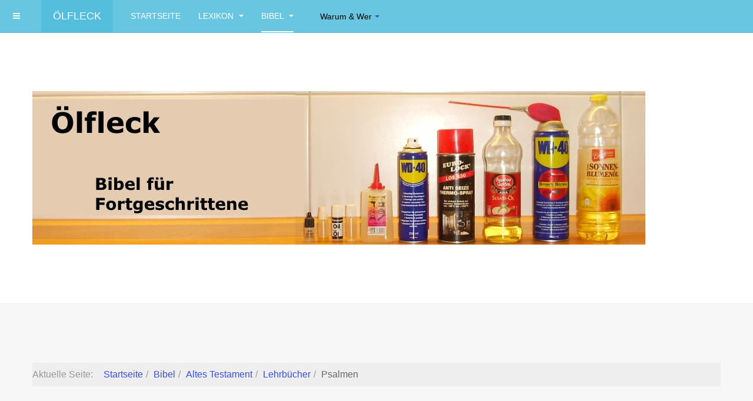

--- FILE ---
content_type: text/html; charset=utf-8
request_url: https://oelfleck.com/index.php/bibel/altes-testament/leerbuecher/psalmen
body_size: 39438
content:

<!DOCTYPE html>
<html lang="de-de" dir="ltr"
	  class='com_content view-category itemid-129 j54 j40 mm-hover '>

<head>
	<meta charset="utf-8">
	<meta name="description" content="Eine Seite über biblische Inhalte.">
	<meta name="generator" content="Joomla! - Open Source Content Management">
	<title>Psalmen</title>
	<link href="/index.php/bibel/altes-testament/leerbuecher/psalmen?format=feed&amp;type=rss" rel="alternate" type="application/rss+xml" title="Psalmen">
	<link href="/index.php/bibel/altes-testament/leerbuecher/psalmen?format=feed&amp;type=atom" rel="alternate" type="application/atom+xml" title="Psalmen">
	<link href="/templates/purity_iii/favicon.ico" rel="icon" type="image/vnd.microsoft.icon">
<link href="/media/vendor/joomla-custom-elements/css/joomla-alert.min.css?0.4.1" rel="stylesheet">
	<link href="/templates/purity_iii/local/css/themes/hellblau/bootstrap.css" rel="stylesheet">
	<link href="/media/system/css/joomla-fontawesome.min.css" rel="stylesheet">
	<link href="/templates/purity_iii/local/css/themes/hellblau/template.css" rel="stylesheet">
	<link href="/templates/purity_iii/local/css/themes/hellblau/megamenu.css" rel="stylesheet">
	<link href="/templates/purity_iii/local/css/themes/hellblau/off-canvas.css" rel="stylesheet">
	<link href="/templates/purity_iii/fonts/font-awesome/css/font-awesome.min.css" rel="stylesheet">
	<link href="/templates/purity_iii/local/css/themes/hellblau/layouts/blog.css" rel="stylesheet">
	<style>
.hide { display: none; }
.table-noheader { border-collapse: collapse; }
.table-noheader thead { display: none; }
</style>
<script src="/media/vendor/jquery/js/jquery.min.js?3.7.1"></script>
	<script src="/media/legacy/js/jquery-noconflict.min.js?504da4"></script>
	<script type="application/json" class="joomla-script-options new">{"bootstrap.tooltip":{".hasTooltip":{"animation":true,"container":"body","html":true,"trigger":"hover focus","boundary":"clippingParents","sanitize":true}},"joomla.jtext":{"ERROR":"Fehler","MESSAGE":"Nachricht","NOTICE":"Hinweis","WARNING":"Warnung","JCLOSE":"Schließen","JOK":"OK","JOPEN":"Öffnen"},"system.paths":{"root":"","rootFull":"https:\/\/oelfleck.com\/","base":"","baseFull":"https:\/\/oelfleck.com\/"},"csrf.token":"4b470163bf62ae660b52bb3749c8621b"}</script>
	<script src="/media/system/js/core.min.js?a3d8f8"></script>
	<script src="/media/vendor/bootstrap/js/popover.min.js?5.3.8" type="module"></script>
	<script src="/media/system/js/messages.min.js?9a4811" type="module"></script>
	<script src="/plugins/system/t3/base-bs3/bootstrap/js/bootstrap.js"></script>
	<script src="/plugins/system/t3/base-bs3/js/jquery.tap.min.js"></script>
	<script src="/plugins/system/t3/base-bs3/js/off-canvas.js"></script>
	<script src="/plugins/system/t3/base-bs3/js/script.js"></script>
	<script src="/plugins/system/t3/base-bs3/js/menu.js"></script>
	<script src="/templates/purity_iii/js/script.js"></script>
	<script src="/plugins/system/t3/base-bs3/js/nav-collapse.js"></script>

	
<!-- META FOR IOS & HANDHELD -->
	<meta name="viewport" content="width=device-width, initial-scale=1.0, maximum-scale=1.0, user-scalable=no"/>
	<style type="text/stylesheet">
		@-webkit-viewport   { width: device-width; }
		@-moz-viewport      { width: device-width; }
		@-ms-viewport       { width: device-width; }
		@-o-viewport        { width: device-width; }
		@viewport           { width: device-width; }
	</style>
	<script type="text/javascript">
		//<![CDATA[
		if (navigator.userAgent.match(/IEMobile\/10\.0/)) {
			var msViewportStyle = document.createElement("style");
			msViewportStyle.appendChild(
				document.createTextNode("@-ms-viewport{width:auto!important}")
			);
			document.getElementsByTagName("head")[0].appendChild(msViewportStyle);
		}
		//]]>
	</script>
<meta name="HandheldFriendly" content="true"/>
<meta name="apple-mobile-web-app-capable" content="YES"/>
<!-- //META FOR IOS & HANDHELD -->




<!-- Le HTML5 shim and media query for IE8 support -->
<!--[if lt IE 9]>
<script src="//html5shim.googlecode.com/svn/trunk/html5.js"></script>
<script type="text/javascript" src="/plugins/system/t3/base-bs3/js/respond.min.js"></script>
<![endif]-->

<!-- You can add Google Analytics here or use T3 Injection feature -->

<!--[if lt IE 9]>
<link rel="stylesheet" href="/templates/purity_iii/css/ie8.css" type="text/css" />
<![endif]-->
	</head>

<body>

<div class="t3-wrapper blog"> <!-- Need this wrapper for off-canvas menu. Remove if you don't use of-canvas -->

	
<!-- MAIN NAVIGATION -->
<header id="t3-mainnav" class="wrap navbar navbar-default navbar-fixed-top t3-mainnav">

	<!-- OFF-CANVAS -->
			
<button class="btn btn-default off-canvas-toggle " type="button" data-pos="left" data-nav="#t3-off-canvas" data-effect="off-canvas-effect-4">
  <i class="fa fa-bars"></i>
</button>

<!-- OFF-CANVAS SIDEBAR -->
<div id="t3-off-canvas" class="t3-off-canvas ">

  <div class="t3-off-canvas-header">
    <h2 class="t3-off-canvas-header-title">Sidebar</h2>
    <button type="button" class="close" data-dismiss="modal" aria-hidden="true">&times;</button>
  </div>

  <div class="t3-off-canvas-body">
    
  </div>

</div>
<!-- //OFF-CANVAS SIDEBAR -->

		<!-- //OFF-CANVAS -->

	<div class="container">

		<!-- NAVBAR HEADER -->
		<div class="navbar-header">

			<!-- LOGO -->
			<div class="logo logo-text">
				<div class="logo-text">
					<a href="/" title="Ölfleck">
						
												
						<span>Ölfleck</span>
					</a>
				</div>
			</div>
			<!-- //LOGO -->

											<button type="button" class="navbar-toggle" data-toggle="collapse" data-target=".t3-navbar-collapse">
					<i class="fa fa-bars"></i>
				</button>
			
	    
		</div>
		<!-- //NAVBAR HEADER -->

		<!-- NAVBAR MAIN -->
				<nav class="t3-navbar-collapse navbar-collapse collapse"></nav>
		
		<nav class="t3-navbar navbar-collapse collapse">
			<div  class="t3-megamenu"  data-responsive="true">
<ul itemscope itemtype="http://www.schema.org/SiteNavigationElement" class="nav navbar-nav level0">
<li itemprop='name'  data-id="101" data-level="1">
<a itemprop='url' class=""  href="/index.php"   data-target="#">Startseite </a>

</li>
<li itemprop='name' class="dropdown mega" data-id="102" data-level="1">
<a itemprop='url' class=" dropdown-toggle"  href="/index.php/lexikon"   data-target="#" data-toggle="dropdown">Lexikon <em class="caret"></em></a>

<div class="nav-child dropdown-menu mega-dropdown-menu"  ><div class="mega-dropdown-inner">
<div class="row">
<div class="col-xs-12 mega-col-nav" data-width="12"><div class="mega-inner">
<ul itemscope itemtype="http://www.schema.org/SiteNavigationElement" class="mega-nav level1">
<li itemprop='name' class="dropdown-submenu mega" data-id="154" data-level="2">
<a itemprop='url' class=""  href="/index.php/lexikon/a-h"   data-target="#">A-H </a>

<div class="nav-child dropdown-menu mega-dropdown-menu"  ><div class="mega-dropdown-inner">
<div class="row">
<div class="col-xs-12 mega-col-nav" data-width="12"><div class="mega-inner">
<ul itemscope itemtype="http://www.schema.org/SiteNavigationElement" class="mega-nav level2">
<li itemprop='name'  data-id="106" data-level="3">
<a itemprop='url' class=""  href="/index.php/lexikon/a-h/a"   data-target="#">A </a>

</li>
<li itemprop='name'  data-id="110" data-level="3">
<a itemprop='url' class=""  href="/index.php/lexikon/a-h/b"   data-target="#">B </a>

</li>
<li itemprop='name'  data-id="111" data-level="3">
<a itemprop='url' class=""  href="/index.php/lexikon/a-h/d"   data-target="#">D </a>

</li>
<li itemprop='name'  data-id="113" data-level="3">
<a itemprop='url' class=""  href="/index.php/lexikon/a-h/e"   data-target="#">E </a>

</li>
<li itemprop='name'  data-id="114" data-level="3">
<a itemprop='url' class=""  href="/index.php/lexikon/a-h/f"   data-target="#">F </a>

</li>
<li itemprop='name'  data-id="115" data-level="3">
<a itemprop='url' class=""  href="/index.php/lexikon/a-h/g"   data-target="#">G </a>

</li>
<li itemprop='name'  data-id="116" data-level="3">
<a itemprop='url' class=""  href="/index.php/lexikon/a-h/h"   data-target="#">H </a>

</li>
</ul>
</div></div>
</div>
</div></div>
</li>
<li itemprop='name' class="dropdown-submenu mega" data-id="168" data-level="2">
<a itemprop='url' class=""  href="/index.php/lexikon/i-p"   data-target="#">I-P </a>

<div class="nav-child dropdown-menu mega-dropdown-menu"  ><div class="mega-dropdown-inner">
<div class="row">
<div class="col-xs-12 mega-col-nav" data-width="12"><div class="mega-inner">
<ul itemscope itemtype="http://www.schema.org/SiteNavigationElement" class="mega-nav level2">
<li itemprop='name'  data-id="117" data-level="3">
<a itemprop='url' class=""  href="/index.php/lexikon/i-p/i"   data-target="#">I </a>

</li>
<li itemprop='name'  data-id="118" data-level="3">
<a itemprop='url' class=""  href="/index.php/lexikon/i-p/j"   data-target="#">J </a>

</li>
<li itemprop='name'  data-id="119" data-level="3">
<a itemprop='url' class=""  href="/index.php/lexikon/i-p/k"   data-target="#">K </a>

</li>
<li itemprop='name'  data-id="109" data-level="3">
<a itemprop='url' class=""  href="/index.php/lexikon/i-p/l"   data-target="#">L </a>

</li>
<li itemprop='name'  data-id="107" data-level="3">
<a itemprop='url' class=""  href="/index.php/lexikon/i-p/m"   data-target="#">M </a>

</li>
<li itemprop='name'  data-id="120" data-level="3">
<a itemprop='url' class=""  href="/index.php/lexikon/i-p/n"   data-target="#">N </a>

</li>
<li itemprop='name'  data-id="184" data-level="3">
<a itemprop='url' class=""  href="/index.php/lexikon/i-p/o"   data-target="#">O </a>

</li>
<li itemprop='name'  data-id="121" data-level="3">
<a itemprop='url' class=""  href="/index.php/lexikon/i-p/p"   data-target="#">P </a>

</li>
</ul>
</div></div>
</div>
</div></div>
</li>
<li itemprop='name' class="dropdown-submenu mega" data-id="169" data-level="2">
<a itemprop='url' class=""  href="/index.php/lexikon/q-z"   data-target="#">Q-Z </a>

<div class="nav-child dropdown-menu mega-dropdown-menu"  ><div class="mega-dropdown-inner">
<div class="row">
<div class="col-xs-12 mega-col-nav" data-width="12"><div class="mega-inner">
<ul itemscope itemtype="http://www.schema.org/SiteNavigationElement" class="mega-nav level2">
<li itemprop='name'  data-id="231" data-level="3">
<a itemprop='url' class=""  href="/index.php/lexikon/q-z/q"   data-target="#">Q </a>

</li>
<li itemprop='name'  data-id="122" data-level="3">
<a itemprop='url' class=""  href="/index.php/lexikon/q-z/r"   data-target="#">R </a>

</li>
<li itemprop='name'  data-id="123" data-level="3">
<a itemprop='url' class=""  href="/index.php/lexikon/q-z/s"   data-target="#">S </a>

</li>
<li itemprop='name'  data-id="131" data-level="3">
<a itemprop='url' class=""  href="/index.php/lexikon/q-z/t"   data-target="#">T </a>

</li>
<li itemprop='name'  data-id="139" data-level="3">
<a itemprop='url' class=""  href="/index.php/lexikon/q-z/u"   data-target="#">U </a>

</li>
<li itemprop='name' class="dropdown-submenu mega" data-id="134" data-level="3">
<a itemprop='url' class=""  href="/index.php/lexikon/q-z/v"   data-target="#">V </a>

<div class="nav-child dropdown-menu mega-dropdown-menu"  ><div class="mega-dropdown-inner">
<div class="row">
<div class="col-xs-12 mega-col-nav" data-width="12"><div class="mega-inner">
<ul itemscope itemtype="http://www.schema.org/SiteNavigationElement" class="mega-nav level3">
<li itemprop='name'  data-id="197" data-level="4">
<a itemprop='url' class=""  href="/index.php/lexikon/q-z/v/vollmachtsreden"   data-target="#">Vollmachtsreden </a>

</li>
</ul>
</div></div>
</div>
</div></div>
</li>
<li itemprop='name'  data-id="135" data-level="3">
<a itemprop='url' class=""  href="/index.php/lexikon/q-z/w"   data-target="#">W </a>

</li>
<li itemprop='name'  data-id="136" data-level="3">
<a itemprop='url' class=""  href="/index.php/lexikon/q-z/z"   data-target="#">Z </a>

</li>
</ul>
</div></div>
</div>
</div></div>
</li>
</ul>
</div></div>
</div>
</div></div>
</li>
<li itemprop='name' class="active dropdown mega" data-id="103" data-level="1">
<a itemprop='url' class=" dropdown-toggle"  href="/index.php/bibel"   data-target="#" data-toggle="dropdown">Bibel <em class="caret"></em></a>

<div class="nav-child dropdown-menu mega-dropdown-menu"  ><div class="mega-dropdown-inner">
<div class="row">
<div class="col-xs-12 mega-col-nav" data-width="12"><div class="mega-inner">
<ul itemscope itemtype="http://www.schema.org/SiteNavigationElement" class="mega-nav level1">
<li itemprop='name' class="active dropdown-submenu mega" data-id="130" data-level="2">
<a itemprop='url' class=""  href="/index.php/bibel/altes-testament"   data-target="#">Altes Testament </a>

<div class="nav-child dropdown-menu mega-dropdown-menu"  ><div class="mega-dropdown-inner">
<div class="row">
<div class="col-xs-12 mega-col-nav" data-width="12"><div class="mega-inner">
<ul itemscope itemtype="http://www.schema.org/SiteNavigationElement" class="mega-nav level2">
<li itemprop='name' class="dropdown-submenu mega" data-id="179" data-level="3">
<span class=" separator"   data-target="#"> Thora (5 Bücher Mose)</span>

<div class="nav-child dropdown-menu mega-dropdown-menu"  ><div class="mega-dropdown-inner">
<div class="row">
<div class="col-xs-12 mega-col-nav" data-width="12"><div class="mega-inner">
<ul itemscope itemtype="http://www.schema.org/SiteNavigationElement" class="mega-nav level3">
<li itemprop='name'  data-id="180" data-level="4">
<a itemprop='url' class=""  href="/index.php/bibel/altes-testament/thora-5-buecher-mose/genesis"   data-target="#">Genesis </a>

</li>
<li itemprop='name'  data-id="181" data-level="4">
<a itemprop='url' class=""  href="/index.php/bibel/altes-testament/thora-5-buecher-mose/exodus"   data-target="#">Exodus </a>

</li>
<li itemprop='name'  data-id="185" data-level="4">
<a itemprop='url' class=""  href="/index.php/bibel/altes-testament/thora-5-buecher-mose/levitikus"   data-target="#">Levitikus </a>

</li>
<li itemprop='name'  data-id="183" data-level="4">
<a itemprop='url' class=""  href="/index.php/bibel/altes-testament/thora-5-buecher-mose/numeri"   data-target="#">Numeri </a>

</li>
<li itemprop='name'  data-id="203" data-level="4">
<a itemprop='url' class=""  href="/index.php/bibel/altes-testament/thora-5-buecher-mose/deuteronomium"   data-target="#">Deuteronomium </a>

</li>
</ul>
</div></div>
</div>
</div></div>
</li>
<li itemprop='name' class="dropdown-submenu mega" data-id="171" data-level="3">
<a itemprop='url' class=""  href="/index.php/bibel/altes-testament/geschichtsbuecher"   data-target="#">Geschichtsbücher </a>

<div class="nav-child dropdown-menu mega-dropdown-menu"  ><div class="mega-dropdown-inner">
<div class="row">
<div class="col-xs-12 mega-col-nav" data-width="12"><div class="mega-inner">
<ul itemscope itemtype="http://www.schema.org/SiteNavigationElement" class="mega-nav level3">
<li itemprop='name'  data-id="164" data-level="4">
<a itemprop='url' class=""  href="/index.php/bibel/altes-testament/geschichtsbuecher/josua"   data-target="#">Josua </a>

</li>
<li itemprop='name'  data-id="165" data-level="4">
<a itemprop='url' class=""  href="/index.php/bibel/altes-testament/geschichtsbuecher/richter"   data-target="#">Richter </a>

</li>
<li itemprop='name'  data-id="205" data-level="4">
<a itemprop='url' class=""  href="/index.php/bibel/altes-testament/geschichtsbuecher/1-samuel"   data-target="#">1.Samuel </a>

</li>
<li itemprop='name'  data-id="195" data-level="4">
<a itemprop='url' class=""  href="/index.php/bibel/altes-testament/geschichtsbuecher/2-samuel"   data-target="#">2.Samuel </a>

</li>
<li itemprop='name'  data-id="137" data-level="4">
<a itemprop='url' class=""  href="/index.php/bibel/altes-testament/geschichtsbuecher/1-koenige"   data-target="#">1.Könige </a>

</li>
<li itemprop='name'  data-id="173" data-level="4">
<a itemprop='url' class=""  href="/index.php/bibel/altes-testament/geschichtsbuecher/2-koenige"   data-target="#">2.Könige </a>

</li>
<li itemprop='name'  data-id="236" data-level="4">
<a itemprop='url' class=""  href="/index.php/bibel/altes-testament/geschichtsbuecher/1-chronik"   data-target="#">1.Chronik </a>

</li>
<li itemprop='name'  data-id="232" data-level="4">
<a itemprop='url' class=""  href="/index.php/bibel/altes-testament/geschichtsbuecher/esra"   data-target="#">Esra </a>

</li>
<li itemprop='name'  data-id="201" data-level="4">
<a itemprop='url' class=""  href="/index.php/bibel/altes-testament/geschichtsbuecher/nehemia"   data-target="#">Nehemia </a>

</li>
</ul>
</div></div>
</div>
</div></div>
</li>
<li itemprop='name' class="active dropdown-submenu mega" data-id="172" data-level="3">
<a itemprop='url' class=""  href="/index.php/bibel/altes-testament/leerbuecher"   data-target="#">Lehrbücher </a>

<div class="nav-child dropdown-menu mega-dropdown-menu"  ><div class="mega-dropdown-inner">
<div class="row">
<div class="col-xs-12 mega-col-nav" data-width="12"><div class="mega-inner">
<ul itemscope itemtype="http://www.schema.org/SiteNavigationElement" class="mega-nav level3">
<li itemprop='name' class="current active" data-id="129" data-level="4">
<a itemprop='url' class=""  href="/index.php/bibel/altes-testament/leerbuecher/psalmen"   data-target="#">Psalmen </a>

</li>
<li itemprop='name'  data-id="186" data-level="4">
<a itemprop='url' class=""  href="/index.php/bibel/altes-testament/leerbuecher/sprueche"   data-target="#">Sprüche </a>

</li>
<li itemprop='name'  data-id="204" data-level="4">
<a itemprop='url' class=""  href="/index.php/bibel/altes-testament/leerbuecher/prediger-kohelet"   data-target="#">Prediger (Kohelet) </a>

</li>
</ul>
</div></div>
</div>
</div></div>
</li>
<li itemprop='name' class="dropdown-submenu mega" data-id="177" data-level="3">
<span class=" separator"   data-target="#"> große Propheten</span>

<div class="nav-child dropdown-menu mega-dropdown-menu"  ><div class="mega-dropdown-inner">
<div class="row">
<div class="col-xs-12 mega-col-nav" data-width="12"><div class="mega-inner">
<ul itemscope itemtype="http://www.schema.org/SiteNavigationElement" class="mega-nav level3">
<li itemprop='name'  data-id="143" data-level="4">
<a itemprop='url' class=""  href="/index.php/bibel/altes-testament/grosse-propheten/jesaja"   data-target="#">Jesaja </a>

</li>
<li itemprop='name'  data-id="188" data-level="4">
<a itemprop='url' class=""  href="/index.php/bibel/altes-testament/grosse-propheten/jeremia"   data-target="#">Jeremia </a>

</li>
<li itemprop='name'  data-id="138" data-level="4">
<a itemprop='url' class=""  href="/index.php/bibel/altes-testament/grosse-propheten/klagelieder"   data-target="#">Klagelieder </a>

</li>
<li itemprop='name'  data-id="132" data-level="4">
<a itemprop='url' class=""  href="/index.php/bibel/altes-testament/grosse-propheten/hesekiel"   data-target="#">Hesekiel </a>

</li>
<li itemprop='name'  data-id="178" data-level="4">
<a itemprop='url' class=""  href="/index.php/bibel/altes-testament/grosse-propheten/daniel"   data-target="#">Daniel </a>

</li>
</ul>
</div></div>
</div>
</div></div>
</li>
<li itemprop='name' class="dropdown-submenu mega" data-id="189" data-level="3">
<span class=" separator"   data-target="#"> Kleine Propheten</span>

<div class="nav-child dropdown-menu mega-dropdown-menu"  ><div class="mega-dropdown-inner">
<div class="row">
<div class="col-xs-12 mega-col-nav" data-width="12"><div class="mega-inner">
<ul itemscope itemtype="http://www.schema.org/SiteNavigationElement" class="mega-nav level3">
<li itemprop='name'  data-id="234" data-level="4">
<a itemprop='url' class=""  href="/index.php/bibel/altes-testament/kleine-propheten/hosea"   data-target="#">Hosea </a>

</li>
<li itemprop='name'  data-id="194" data-level="4">
<a itemprop='url' class=""  href="/index.php/bibel/altes-testament/kleine-propheten/amos"   data-target="#">Amos </a>

</li>
<li itemprop='name'  data-id="200" data-level="4">
<a itemprop='url' class=""  href="/index.php/bibel/altes-testament/kleine-propheten/jona"   data-target="#">Jona </a>

</li>
<li itemprop='name'  data-id="196" data-level="4">
<a itemprop='url' class=""  href="/index.php/bibel/altes-testament/kleine-propheten/nahum"   data-target="#">Nahum </a>

</li>
<li itemprop='name'  data-id="140" data-level="4">
<a itemprop='url' class=""  href="/index.php/bibel/altes-testament/kleine-propheten/joel"   data-target="#">Joel </a>

</li>
<li itemprop='name'  data-id="190" data-level="4">
<a itemprop='url' class=""  href="/index.php/bibel/altes-testament/kleine-propheten/zefanja"   data-target="#">Zefanja </a>

</li>
<li itemprop='name'  data-id="202" data-level="4">
<a itemprop='url' class=""  href="/index.php/bibel/altes-testament/kleine-propheten/habakuk"   data-target="#">Habakuk </a>

</li>
<li itemprop='name'  data-id="192" data-level="4">
<a itemprop='url' class=""  href="/index.php/bibel/altes-testament/kleine-propheten/sacharja"   data-target="#">Sacharja </a>

</li>
<li itemprop='name'  data-id="237" data-level="4">
<a itemprop='url' class=""  href="/index.php/bibel/altes-testament/kleine-propheten/maleachi"   data-target="#">Maleachi </a>

</li>
</ul>
</div></div>
</div>
</div></div>
</li>
</ul>
</div></div>
</div>
</div></div>
</li>
<li itemprop='name' class="dropdown-submenu mega" data-id="125" data-level="2">
<a itemprop='url' class=""  href="/index.php/bibel/neues-testament"   data-target="#">Neues Testament </a>

<div class="nav-child dropdown-menu mega-dropdown-menu"  ><div class="mega-dropdown-inner">
<div class="row">
<div class="col-xs-12 mega-col-nav" data-width="12"><div class="mega-inner">
<ul itemscope itemtype="http://www.schema.org/SiteNavigationElement" class="mega-nav level2">
<li itemprop='name' class="dropdown-submenu mega" data-id="157" data-level="3">
<a itemprop='url' class=""  href="/index.php/bibel/neues-testament/evangelien-und-schriften"   data-target="#">Evangelien und Schriften </a>

<div class="nav-child dropdown-menu mega-dropdown-menu"  ><div class="mega-dropdown-inner">
<div class="row">
<div class="col-xs-12 mega-col-nav" data-width="12"><div class="mega-inner">
<ul itemscope itemtype="http://www.schema.org/SiteNavigationElement" class="mega-nav level3">
<li itemprop='name'  data-id="144" data-level="4">
<a itemprop='url' class=""  href="/index.php/bibel/neues-testament/evangelien-und-schriften/matthaeus"   data-target="#">Matthäus </a>

</li>
<li itemprop='name'  data-id="160" data-level="4">
<a itemprop='url' class=""  href="/index.php/bibel/neues-testament/evangelien-und-schriften/markus"   data-target="#">Markus </a>

</li>
<li itemprop='name'  data-id="142" data-level="4">
<a itemprop='url' class=""  href="/index.php/bibel/neues-testament/evangelien-und-schriften/lukas"   data-target="#">Lukas </a>

</li>
<li itemprop='name'  data-id="126" data-level="4">
<a itemprop='url' class=""  href="/index.php/bibel/neues-testament/evangelien-und-schriften/johannes-evangelium"   data-target="#">Johannes Evangelium </a>

</li>
<li itemprop='name'  data-id="163" data-level="4">
<a itemprop='url' class=""  href="/index.php/bibel/neues-testament/evangelien-und-schriften/apostelgeschichte"   data-target="#">Apostelgeschichte </a>

</li>
<li itemprop='name'  data-id="158" data-level="4">
<a itemprop='url' class=""  href="/index.php/bibel/neues-testament/evangelien-und-schriften/offenbarung"   data-target="#">Offenbarung </a>

</li>
</ul>
</div></div>
</div>
</div></div>
</li>
<li itemprop='name' class="dropdown-submenu mega" data-id="159" data-level="3">
<a itemprop='url' class=""  href="/index.php/bibel/neues-testament/paulusbriefe"   data-target="#">Paulusbriefe </a>

<div class="nav-child dropdown-menu mega-dropdown-menu"  ><div class="mega-dropdown-inner">
<div class="row">
<div class="col-xs-12 mega-col-nav" data-width="12"><div class="mega-inner">
<ul itemscope itemtype="http://www.schema.org/SiteNavigationElement" class="mega-nav level3">
<li itemprop='name'  data-id="127" data-level="4">
<a itemprop='url' class=""  href="/index.php/bibel/neues-testament/paulusbriefe/roemerbrief"   data-target="#">Römerbrief </a>

</li>
<li itemprop='name'  data-id="182" data-level="4">
<a itemprop='url' class=""  href="/index.php/bibel/neues-testament/paulusbriefe/1-korinther"   data-target="#">1.Korinther </a>

</li>
<li itemprop='name'  data-id="166" data-level="4">
<a itemprop='url' class=""  href="/index.php/bibel/neues-testament/paulusbriefe/2-korintherbrief"   data-target="#">2.Korintherbrief </a>

</li>
<li itemprop='name'  data-id="170" data-level="4">
<a itemprop='url' class=""  href="/index.php/bibel/neues-testament/paulusbriefe/galaterbrief"   data-target="#">Galaterbrief </a>

</li>
<li itemprop='name'  data-id="176" data-level="4">
<a itemprop='url' class=""  href="/index.php/bibel/neues-testament/paulusbriefe/epheserbrief"   data-target="#">Epheserbrief </a>

</li>
<li itemprop='name'  data-id="174" data-level="4">
<a itemprop='url' class=""  href="/index.php/bibel/neues-testament/paulusbriefe/philipperbrief"   data-target="#">Philipperbrief </a>

</li>
<li itemprop='name'  data-id="199" data-level="4">
<a itemprop='url' class=""  href="/index.php/bibel/neues-testament/paulusbriefe/kolosser"   data-target="#">Kolosser </a>

</li>
<li itemprop='name'  data-id="233" data-level="4">
<a itemprop='url' class=""  href="/index.php/bibel/neues-testament/paulusbriefe/thess-2"   data-target="#">2.Thessalonicher </a>

</li>
<li itemprop='name'  data-id="167" data-level="4">
<a itemprop='url' class=""  href="/index.php/bibel/neues-testament/paulusbriefe/1-timotheus"   data-target="#">1.Timotheus </a>

</li>
<li itemprop='name'  data-id="198" data-level="4">
<a itemprop='url' class=""  href="/index.php/bibel/neues-testament/paulusbriefe/2-timotheus"   data-target="#">2.Timotheus </a>

</li>
<li itemprop='name'  data-id="235" data-level="4">
<a itemprop='url' class=""  href="/index.php/bibel/neues-testament/paulusbriefe/titus"   data-target="#">Titus </a>

</li>
</ul>
</div></div>
</div>
</div></div>
</li>
<li itemprop='name' class="dropdown-submenu mega" data-id="161" data-level="3">
<a itemprop='url' class=""  href="/index.php/bibel/neues-testament/andere-briefe"   data-target="#">andere Briefe </a>

<div class="nav-child dropdown-menu mega-dropdown-menu"  ><div class="mega-dropdown-inner">
<div class="row">
<div class="col-xs-12 mega-col-nav" data-width="12"><div class="mega-inner">
<ul itemscope itemtype="http://www.schema.org/SiteNavigationElement" class="mega-nav level3">
<li itemprop='name'  data-id="128" data-level="4">
<a itemprop='url' class=""  href="/index.php/bibel/neues-testament/andere-briefe/1-petrusbrief"   data-target="#">1. Petrusbrief </a>

</li>
<li itemprop='name'  data-id="187" data-level="4">
<a itemprop='url' class=""  href="/index.php/bibel/neues-testament/andere-briefe/2-petrus"   data-target="#">2.Petrus </a>

</li>
<li itemprop='name'  data-id="162" data-level="4">
<a itemprop='url' class=""  href="/index.php/bibel/neues-testament/andere-briefe/hebraeerbrief"   data-target="#">Hebräerbrief </a>

</li>
<li itemprop='name'  data-id="193" data-level="4">
<a itemprop='url' class=""  href="/index.php/bibel/neues-testament/andere-briefe/jakobus"   data-target="#">Jakobus </a>

</li>
<li itemprop='name'  data-id="191" data-level="4">
<a itemprop='url' class=""  href="/index.php/bibel/neues-testament/andere-briefe/1-johannesbrief"   data-target="#">1.Johannesbrief </a>

</li>
</ul>
</div></div>
</div>
</div></div>
</li>
</ul>
</div></div>
</div>
</div></div>
</li>
</ul>
</div></div>
</div>
</div></div>
</li>
<li itemprop='name' class="dropdown mega" data-id="146" data-level="1">
<span class=" dropdown-toggle separator"   data-target="#" data-toggle="dropdown"> Warum &amp; Wer<em class="caret"></em></span>

<div class="nav-child dropdown-menu mega-dropdown-menu"  ><div class="mega-dropdown-inner">
<div class="row">
<div class="col-xs-12 mega-col-nav" data-width="12"><div class="mega-inner">
<ul itemscope itemtype="http://www.schema.org/SiteNavigationElement" class="mega-nav level1">
<li itemprop='name'  data-id="147" data-level="2">
<a itemprop='url' class=""  href="/index.php/warum-wer/f-a-q"   data-target="#">F.A.Q. </a>

</li>
<li itemprop='name'  data-id="148" data-level="2">
<a itemprop='url' class=""  href="/index.php/warum-wer/seitensinn"   data-target="#">Der Sinn dieser Seite </a>

</li>
<li itemprop='name'  data-id="156" data-level="2">
<a itemprop='url' class=""  href="/index.php/warum-wer/namenseite"   data-target="#">Der Name dieser Seite </a>

</li>
<li itemprop='name'  data-id="149" data-level="2">
<a itemprop='url' class=""  href="/index.php/warum-wer/wer-hier-schreibt"   data-target="#">Wer hier schreibt </a>

</li>
<li itemprop='name'  data-id="150" data-level="2">
<a itemprop='url' class=""  href="/index.php/warum-wer/datenschutz"   data-target="#">Datenschutz </a>

</li>
<li itemprop='name'  data-id="151" data-level="2">
<a itemprop='url' class=""  href="/index.php/warum-wer/newsletter-bestellen"   data-target="#">Newsletter bestellen </a>

</li>
<li itemprop='name'  data-id="152" data-level="2">
<a itemprop='url' class=""  href="/index.php/warum-wer/like"   data-target="#">Like! </a>

</li>
<li itemprop='name'  data-id="153" data-level="2">
<a itemprop='url' class=""  href="/index.php/warum-wer/impressum"   data-target="#">Impressum </a>

</li>
<li itemprop='name'  data-id="175" data-level="2">
<a itemprop='url' class=""  href="/index.php/warum-wer/kontakt"   data-target="#">Kontakt </a>

</li>
</ul>
</div></div>
</div>
</div></div>
</li>
</ul>
</div>

		</nav>
    <!-- //NAVBAR MAIN -->

	</div>
</header>
<!-- //MAIN NAVIGATION -->


<div class="page-masthead">
	
			<div class="row-feature  " id="Mod92"><div class="container"><div class="row row-feature-ct"><div class="mod-banners bannergroup">

    <div class="mod-banners__item banneritem">
                                                                                                                                                                                                                                                                                                                                                                <a
                            href="/index.php/component/banners/click/1" target="_blank" rel="noopener noreferrer"
                            title="Ölfleckbanner">
                            <img src="https://oelfleck.com/images/Purity/puritylogo.jpg" alt="Ölfleckbanner">                        </a>
                                                            </div>

</div>
</div></div></div><div class="row-feature  " id="Mod17"><div class="container"><div class="row row-feature-ct">
<ol class="breadcrumb ">
	<li class="active">Aktuelle Seite: &#160;</li><li><a href="/index.php" class="pathway">Startseite</a></li><li><a href="/index.php/bibel" class="pathway">Bibel</a></li><li><a href="/index.php/bibel/altes-testament" class="pathway">Altes Testament</a></li><li><a href="/index.php/bibel/altes-testament/leerbuecher" class="pathway">Lehrbücher</a></li><li><span>Psalmen</span></li></ol>
</div></div></div>
	</div>




	

<div id="t3-mainbody" class="container t3-mainbody">
	<div class="row">

		<!-- MAIN CONTENT -->
		<div id="t3-content" class="t3-content col-xs-12">
						<div id="system-message-container" aria-live="polite"></div>

						<div class="category-list">

  	<div class="content-category">
				
		
									    
    <div class="cat-items clearfix">
      <form action="https://oelfleck.com/index.php/bibel/altes-testament/leerbuecher/psalmen" method="post" name="adminForm" id="adminForm" class="form-inline">
			<fieldset class="filters btn-toolbar clearfix">
			<legend class="hide">Filter</legend>
										<div class="btn-group pull-right">
					<label for="limit" class="element-invisible">
						Anzeige #					</label>
					<select id="limit" name="limit" class="form-select" onchange="this.form.submit()">
	<option value="5">5</option>
	<option value="10" selected="selected">10</option>
	<option value="15">15</option>
	<option value="20">20</option>
	<option value="25">25</option>
	<option value="30">30</option>
	<option value="50">50</option>
	<option value="100">100</option>
	<option value="200">200</option>
	<option value="500">500</option>
	<option value="0">Alle</option>
</select>
				</div>
			
			<input type="hidden" name="filter_order" value="" />
			<input type="hidden" name="filter_order_Dir" value="" />
			<input type="hidden" name="limitstart" value="" />
			<input type="hidden" name="task" value="" />
		</fieldset>
		<div class="control-group hide pull-right">
			<div class="controls">
				<button type="submit" name="filter_submit" class="btn btn-primary">Filter</button>
			</div>
		</div>
	
		<table class="category table table-striped table-bordered table-hover">
		<caption class="hide">Beiträge in der Kategorie Psalmen</caption>
		<thead>
			<tr>
				<th scope="col" id="categorylist_header_title">
					<a href="#" onclick="Joomla.tableOrdering('a.title','asc','', document.getElementById('adminForm'));return false;" class="hasTooltip" title="Klicken, um nach dieser Spalte zu sortieren" data-bs-placement="top">Titel</a>				</th>
																											</tr>
		</thead>
		<tbody>
									<tr class="cat-list-row0" >
						<td headers="categorylist_header_title" class="list-title">
									<a href="/index.php/bibel/altes-testament/leerbuecher/psalmen/1338-psalm-38-16">
						Psalm 38,16 – die misslungene Vertreibung Gottes					</a>
																								</td>
																					</tr>
									<tr class="cat-list-row1" >
						<td headers="categorylist_header_title" class="list-title">
									<a href="/index.php/bibel/altes-testament/leerbuecher/psalmen/1311-psalm-72">
						Psalm 072 - warum er geschrieben wurde					</a>
																								</td>
																					</tr>
									<tr class="cat-list-row0" >
						<td headers="categorylist_header_title" class="list-title">
									<a href="/index.php/bibel/altes-testament/leerbuecher/psalmen/1300-psalm-96">
						Psalm 096 – es gibt nur einen (Rudi Völler)					</a>
																								</td>
																					</tr>
									<tr class="cat-list-row1" >
						<td headers="categorylist_header_title" class="list-title">
									<a href="/index.php/bibel/altes-testament/leerbuecher/psalmen/1294-psalm-88">
						Psalm 088 – schrecklich schrecklich					</a>
																								</td>
																					</tr>
									<tr class="cat-list-row0" >
						<td headers="categorylist_header_title" class="list-title">
									<a href="/index.php/bibel/altes-testament/leerbuecher/psalmen/1292-psalm-055-wenn-die-gemeinde-im-eimer-ist">
						Psalm 055 – wenn die Gemeinde im Eimer ist					</a>
																								</td>
																					</tr>
									<tr class="cat-list-row1" >
						<td headers="categorylist_header_title" class="list-title">
									<a href="/index.php/bibel/altes-testament/leerbuecher/psalmen/1288-psalm-14">
						Psalm 014 – wehret dem vollen Evangelium!					</a>
																								</td>
																					</tr>
									<tr class="cat-list-row0" >
						<td headers="categorylist_header_title" class="list-title">
									<a href="/index.php/bibel/altes-testament/leerbuecher/psalmen/1287-psalm-52">
						Psalm 052 - verknotete Gnade					</a>
																								</td>
																					</tr>
									<tr class="cat-list-row1" >
						<td headers="categorylist_header_title" class="list-title">
									<a href="/index.php/bibel/altes-testament/leerbuecher/psalmen/1285-psalm-54">
						Psalm 054 – die Freiheit des Richtigen					</a>
																								</td>
																					</tr>
									<tr class="cat-list-row0" >
						<td headers="categorylist_header_title" class="list-title">
									<a href="/index.php/bibel/altes-testament/leerbuecher/psalmen/1280-psalm-64">
						Psalm 064 - viel Gerede, viele Worte					</a>
																								</td>
																					</tr>
									<tr class="cat-list-row1" >
						<td headers="categorylist_header_title" class="list-title">
									<a href="/index.php/bibel/altes-testament/leerbuecher/psalmen/1273-psalm-119-9">
						Psalm 119,09-16 - die Unverlorenheit					</a>
																								</td>
																					</tr>
				</tbody>
	</table>


		<div class="pagination">

					<p class="counter pull-right">
				Seite 1 von 10			</p>
		
		<ul class="pagination"><li class="disabled"><a>Start</a></li><li class="disabled"><a>Zurück</a></li><li class="active"><a>1</a></li><li><a title="2" href="/index.php/bibel/altes-testament/leerbuecher/psalmen?start=10">2</a></li><li><a title="3" href="/index.php/bibel/altes-testament/leerbuecher/psalmen?start=20">3</a></li><li><a title="4" href="/index.php/bibel/altes-testament/leerbuecher/psalmen?start=30">4</a></li><li><a title="5" href="/index.php/bibel/altes-testament/leerbuecher/psalmen?start=40">5</a></li><li><a title="6" href="/index.php/bibel/altes-testament/leerbuecher/psalmen?start=50">6</a></li><li><a title="7" href="/index.php/bibel/altes-testament/leerbuecher/psalmen?start=60">7</a></li><li><a title="8" href="/index.php/bibel/altes-testament/leerbuecher/psalmen?start=70">8</a></li><li><a title="9" href="/index.php/bibel/altes-testament/leerbuecher/psalmen?start=80">9</a></li><li><a title="10" href="/index.php/bibel/altes-testament/leerbuecher/psalmen?start=90">10</a></li><li><a title="Weiter" href="/index.php/bibel/altes-testament/leerbuecher/psalmen?start=10">Weiter</a></li><li><a title="Ende" href="/index.php/bibel/altes-testament/leerbuecher/psalmen?start=90">Ende</a></li></ul>	</div>
	</form>
    </div>

			</div>

</div>
		</div>
		<!-- //MAIN CONTENT -->

	</div>
</div> 


	
<!-- BACK TOP TOP BUTTON -->
<div id="back-to-top" data-spy="affix" data-offset-top="300" class="back-to-top hidden-xs hidden-sm affix-top">
  <button class="btn btn-primary" title="Back to Top"><i class="fa fa-caret-up"></i></button>
</div>
<script type="text/javascript">
(function($) {
	// Back to top
	$('#back-to-top').on('click', function(){
		$("html, body").animate({scrollTop: 0}, 500);
		return false;
	});
    $(window).on('load', function(){
        // hide button to top if the document height not greater than window height*2;using window load for more accurate calculate.    
        if ((parseInt($(window).height())*2)>(parseInt($(document).height()))) {
            $('#back-to-top').hide();
        } 
    });
})(jQuery);
</script>
<!-- BACK TO TOP BUTTON -->

<!-- FOOTER -->
<footer id="t3-footer" class="wrap t3-footer">

	
	<section class="t3-copyright">
		<div class="container">
			<div class="row">
				<div class="col-md-12 copyright ">
					
<div class="mod-randomimage random-image">
    <img width="940" height="200" src="/images/Zufallsbilder/21-Datum-17.jpg" alt=""></div>

          <small>
            <a href="http://twitter.github.io/bootstrap/" title="Bootstrap by Twitter" target="_blank">Bootstrap</a> is a front-end framework of Twitter, Inc. Code licensed under <a href="https://github.com/twbs/bootstrap/blob/master/LICENSE" title="MIT License" target="_blank">MIT License.</a>
          </small>
          <small>
            <a href="http://fortawesome.github.io/Font-Awesome/" target="_blank">Font Awesome</a> font licensed under <a href="http://scripts.sil.org/OFL">SIL OFL 1.1</a>.
          </small>
				</div>
							</div>
		</div>
	</section>

</footer>
<!-- //FOOTER -->

</div>


</body>
</html>